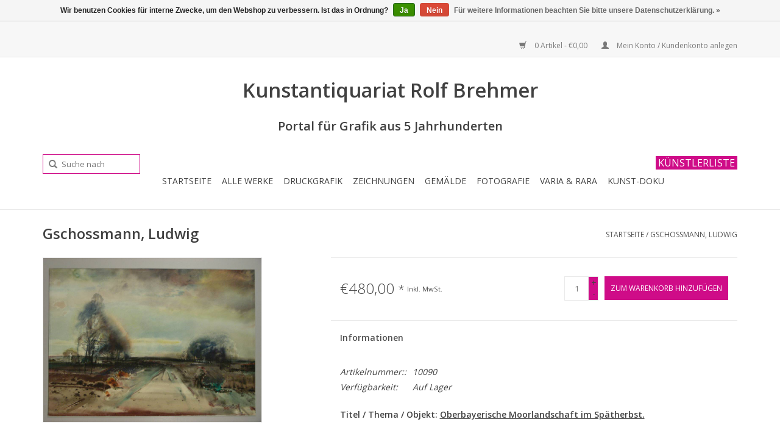

--- FILE ---
content_type: text/html;charset=utf-8
request_url: https://www.antiquariat-brehmer.de/gschossmann-ludwig-oberbayerische-moorlandschaft.html
body_size: 5623
content:
<!DOCTYPE html>
<html lang="de">
  <head>
    <meta charset="utf-8"/>
<!-- [START] 'blocks/head.rain' -->
<!--

  (c) 2008-2026 Lightspeed Netherlands B.V.
  http://www.lightspeedhq.com
  Generated: 22-01-2026 @ 15:26:39

-->
<link rel="canonical" href="https://www.antiquariat-brehmer.de/gschossmann-ludwig-oberbayerische-moorlandschaft.html"/>
<link rel="alternate" href="https://www.antiquariat-brehmer.de/index.rss" type="application/rss+xml" title="Neue Produkte"/>
<link href="https://cdn.webshopapp.com/assets/cookielaw.css?2025-02-20" rel="stylesheet" type="text/css"/>
<meta name="robots" content="noodp,noydir"/>
<meta property="og:url" content="https://www.antiquariat-brehmer.de/gschossmann-ludwig-oberbayerische-moorlandschaft.html?source=facebook"/>
<meta property="og:site_name" content="Kunstantiquariat Rolf Brehmer"/>
<meta property="og:title" content="Gschossmann, Ludwig"/>
<meta property="og:description" content="Technik: Aquarell Unser Angebot im Internet und im Ladengeschäft in München // Druckgrafik: Alte Stiche, Künstlergrafik, Fotografie // Originalkunst: Zeichnu"/>
<meta property="og:image" content="https://cdn.webshopapp.com/shops/93630/files/46673918/gschossmann-ludwig.jpg"/>
<!--[if lt IE 9]>
<script src="https://cdn.webshopapp.com/assets/html5shiv.js?2025-02-20"></script>
<![endif]-->
<!-- [END] 'blocks/head.rain' -->
    <title>Gschossmann, Ludwig - Kunstantiquariat Rolf Brehmer</title>
    <meta name="description" content="Technik: Aquarell Unser Angebot im Internet und im Ladengeschäft in München // Druckgrafik: Alte Stiche, Künstlergrafik, Fotografie // Originalkunst: Zeichnu" />
    <meta name="keywords" content="Gschossmann,, Ludwig" />
    <meta http-equiv="X-UA-Compatible" content="IE=edge,chrome=1">
    <meta name="viewport" content="width=device-width, initial-scale=1.0">
    <meta name="apple-mobile-web-app-capable" content="yes">
    <meta name="apple-mobile-web-app-status-bar-style" content="black">
    
    <link rel="shortcut icon" href="https://cdn.webshopapp.com/shops/93630/themes/76420/assets/favicon.ico?20190204210517" type="image/x-icon" />
    <link href='https://fonts.googleapis.com/css?family=Open%20Sans:400,300,600' rel='stylesheet' type='text/css'>
    <link href='https://fonts.googleapis.com/css?family=Open%20Sans:400,300,600' rel='stylesheet' type='text/css'>
    <link rel="shortcut icon" href="https://cdn.webshopapp.com/shops/93630/themes/76420/assets/favicon.ico?20190204210517" type="image/x-icon" /> 
    <link rel="stylesheet" href="https://cdn.webshopapp.com/shops/93630/themes/76420/assets/bootstrap.css?20190204210517" />
    <link rel="stylesheet" href="https://cdn.webshopapp.com/shops/93630/themes/76420/assets/style.css?20190204210517" />    
    <link rel="stylesheet" href="https://cdn.webshopapp.com/shops/93630/themes/76420/assets/settings.css?20190204210517" />  
    <link rel="stylesheet" href="https://cdn.webshopapp.com/assets/gui-2-0.css?2025-02-20" />
    <link rel="stylesheet" href="https://cdn.webshopapp.com/assets/gui-responsive-2-0.css?2025-02-20" />   
    <link rel="stylesheet" href="https://cdn.webshopapp.com/shops/93630/themes/76420/assets/custom.css?20190204210517" />
    <script src="https://cdn.webshopapp.com/assets/jquery-1-9-1.js?2025-02-20"></script>
    <script src="https://cdn.webshopapp.com/assets/jquery-ui-1-10-1.js?2025-02-20"></script>
   
    <script type="text/javascript" src="https://cdn.webshopapp.com/shops/93630/themes/76420/assets/global.js?20190204210517"></script>

    <script type="text/javascript" src="https://cdn.webshopapp.com/shops/93630/themes/76420/assets/jcarousel.js?20190204210517"></script>
    <script type="text/javascript" src="https://cdn.webshopapp.com/assets/gui.js?2025-02-20"></script>
    <script type="text/javascript" src="https://cdn.webshopapp.com/assets/gui-responsive-2-0.js?2025-02-20"></script>
        
    <!--[if lt IE 9]>
    <link rel="stylesheet" href="https://cdn.webshopapp.com/shops/93630/themes/76420/assets/style-ie.css?20190204210517" />
    <![endif]-->
  </head>
  <body>  
    <header>
      <div class="topnav">
        <div class="container">
<!---- Hinweis: Abwesenheitsnotiz oder Urlaubshinweis zwischen <p> und </p> in Zeile 43 eintragen. ---->         
<center>

<p></p>

</center>
<br>
                    <div class="right">
            <a href="https://www.antiquariat-brehmer.de/cart/" title="Ihr Warenkorb" class="cart"> 
              <span class="glyphicon glyphicon-shopping-cart"></span>
              0 Artikel - €0,00
            </a>
            <a href="https://www.antiquariat-brehmer.de/account/" title="Mein Konto" class="my-account">
              <span class="glyphicon glyphicon-user"></span>
                            Mein Konto / Kundenkonto anlegen
                          </a>
          </div>
        </div>
      </div>
      <div class="navigation container">
        <div class="align">
          <ul class="burger">
            <img src="https://cdn.webshopapp.com/shops/93630/themes/76420/assets/hamburger.png?20190204210517" width="32" height="32" alt="Menu">
          </ul>
          
          
         
          <nav class="nonbounce desktop vertical">
              <p> <center> <H1> Kunstantiquariat Rolf Brehmer </h1>  <br>
           <h3>Portal für Grafik aus 5 Jahrhunderten</h3> </center> </p> <br>
                <form action="https://www.antiquariat-brehmer.de/search/" method="get" id="formSearch">
              <input placeholder="Suche nach" type="text" name="q" autocomplete="off" width="300"  value=""/>
              <span onclick="$('#formSearch').submit();" title="Suchen" class="glyphicon glyphicon-search"></span>
                 
              
             </form>   
        
        <form  id="formArtist">
              <span style="font-size:16px;"><a href="/kuenstlerliste/"><span style="color: rgb(255, 255, 255);"><span style="background-color: rgb(207, 12, 136);"> KÜNSTLERLISTE  </span></span></a></span>
                  
              
             </form>       
            <ul>
               <li class="item home ">
                <a class="itemLink" href="https://www.antiquariat-brehmer.de/">Startseite</a>
                 </li>
                            <li class="item sub">
                <a class="itemLink" href="https://www.antiquariat-brehmer.de/alle-werke/" title="Alle Werke">Alle Werke</a>
               
                                <span class="glyphicon glyphicon-play"></span>
                <ul class="subnav">
                                    <li class="subitem">
                    <a class="subitemLink" href="https://www.antiquariat-brehmer.de/alle-werke/bis-500/" title="bis 500 €">bis 500 €</a>
                                      </li>
                                    <li class="subitem">
                    <a class="subitemLink" href="https://www.antiquariat-brehmer.de/alle-werke/a-b-c/" title="A B C">A B C</a>
                                      </li>
                                    <li class="subitem">
                    <a class="subitemLink" href="https://www.antiquariat-brehmer.de/alle-werke/d-e-f/" title="D E F">D E F</a>
                                      </li>
                                    <li class="subitem">
                    <a class="subitemLink" href="https://www.antiquariat-brehmer.de/alle-werke/g-h-i/" title="G H I">G H I</a>
                                      </li>
                                    <li class="subitem">
                    <a class="subitemLink" href="https://www.antiquariat-brehmer.de/alle-werke/j-k-l/" title="J K L">J K L</a>
                                      </li>
                                    <li class="subitem">
                    <a class="subitemLink" href="https://www.antiquariat-brehmer.de/alle-werke/m-n-o/" title="M N O">M N O</a>
                                      </li>
                                    <li class="subitem">
                    <a class="subitemLink" href="https://www.antiquariat-brehmer.de/alle-werke/p-q-r/" title="P Q R">P Q R</a>
                                      </li>
                                    <li class="subitem">
                    <a class="subitemLink" href="https://www.antiquariat-brehmer.de/alle-werke/s-t-u/" title="S T U">S T U</a>
                                      </li>
                                    <li class="subitem">
                    <a class="subitemLink" href="https://www.antiquariat-brehmer.de/alle-werke/v-z/" title="V - Z">V - Z</a>
                                      </li>
                                    <li class="subitem">
                    <a class="subitemLink" href="https://www.antiquariat-brehmer.de/alle-werke/16-18-jh/" title="16. - 18. Jh.">16. - 18. Jh.</a>
                                      </li>
                                    <li class="subitem">
                    <a class="subitemLink" href="https://www.antiquariat-brehmer.de/alle-werke/19-20-jh-bis-1945/" title="19. - 20. Jh. bis 1945">19. - 20. Jh. bis 1945</a>
                                      </li>
                                    <li class="subitem">
                    <a class="subitemLink" href="https://www.antiquariat-brehmer.de/alle-werke/20-21-jh-ab-1946/" title="20. - 21. Jh. ab 1946">20. - 21. Jh. ab 1946</a>
                                      </li>
                                    <li class="subitem">
                    <a class="subitemLink" href="https://www.antiquariat-brehmer.de/alle-werke/bis-250/" title="bis 250 €">bis 250 €</a>
                                      </li>
                                    <li class="subitem">
                    <a class="subitemLink" href="https://www.antiquariat-brehmer.de/alle-werke/ueber-500/" title="über 500 €">über 500 €</a>
                                      </li>
                                  </ul>
                              </li>
                            <li class="item sub">
                <a class="itemLink" href="https://www.antiquariat-brehmer.de/druckgrafik/" title="Druckgrafik">Druckgrafik</a>
               
                                <span class="glyphicon glyphicon-play"></span>
                <ul class="subnav">
                                    <li class="subitem">
                    <a class="subitemLink" href="https://www.antiquariat-brehmer.de/druckgrafik/16-18-jh/" title="16. - 18. Jh.">16. - 18. Jh.</a>
                                      </li>
                                    <li class="subitem">
                    <a class="subitemLink" href="https://www.antiquariat-brehmer.de/druckgrafik/19-20-jh-bis-1945/" title="19. - 20. Jh. bis 1945">19. - 20. Jh. bis 1945</a>
                                      </li>
                                    <li class="subitem">
                    <a class="subitemLink" href="https://www.antiquariat-brehmer.de/druckgrafik/20-21-jh-ab-1946/" title="20. - 21. Jh. ab 1946">20. - 21. Jh. ab 1946</a>
                                      </li>
                                  </ul>
                              </li>
                            <li class="item sub">
                <a class="itemLink" href="https://www.antiquariat-brehmer.de/zeichnungen/" title="Zeichnungen">Zeichnungen</a>
               
                                <span class="glyphicon glyphicon-play"></span>
                <ul class="subnav">
                                    <li class="subitem">
                    <a class="subitemLink" href="https://www.antiquariat-brehmer.de/zeichnungen/16-18-jh/" title="16. - 18. Jh.">16. - 18. Jh.</a>
                                      </li>
                                    <li class="subitem">
                    <a class="subitemLink" href="https://www.antiquariat-brehmer.de/zeichnungen/19-20-jh-bis-1945/" title="19. - 20. Jh. bis 1945">19. - 20. Jh. bis 1945</a>
                                      </li>
                                    <li class="subitem">
                    <a class="subitemLink" href="https://www.antiquariat-brehmer.de/zeichnungen/20-21-jh-ab-1946/" title="20. - 21. Jh. ab 1946">20. - 21. Jh. ab 1946</a>
                                      </li>
                                  </ul>
                              </li>
                            <li class="item sub">
                <a class="itemLink" href="https://www.antiquariat-brehmer.de/gemaelde/" title="Gemälde">Gemälde</a>
               
                                <span class="glyphicon glyphicon-play"></span>
                <ul class="subnav">
                                    <li class="subitem">
                    <a class="subitemLink" href="https://www.antiquariat-brehmer.de/gemaelde/19-20-jh-bis-1945/" title="19. - 20. Jh. bis 1945">19. - 20. Jh. bis 1945</a>
                                      </li>
                                    <li class="subitem">
                    <a class="subitemLink" href="https://www.antiquariat-brehmer.de/gemaelde/20-21-jh-ab-1946/" title="20. - 21. Jh. ab 1946">20. - 21. Jh. ab 1946</a>
                                      </li>
                                  </ul>
                              </li>
                            <li class="item sub">
                <a class="itemLink" href="https://www.antiquariat-brehmer.de/fotografie/" title="Fotografie">Fotografie</a>
               
                                <span class="glyphicon glyphicon-play"></span>
                <ul class="subnav">
                                    <li class="subitem">
                    <a class="subitemLink" href="https://www.antiquariat-brehmer.de/fotografie/20-21-jh-ab-1946/" title="20. - 21. Jh. ab 1946">20. - 21. Jh. ab 1946</a>
                                      </li>
                                  </ul>
                              </li>
                            <li class="item">
                <a class="itemLink" href="https://www.antiquariat-brehmer.de/varia-rara/" title="Varia &amp; Rara">Varia &amp; Rara</a>
               
                              </li>
                            <li class="item">
                <a class="itemLink" href="https://www.antiquariat-brehmer.de/kunst-doku/" title="Kunst-Doku">Kunst-Doku</a>
               
                              </li>
                            
              
              
                                        </ul>
            <span class="glyphicon glyphicon-remove"></span>  
          </nav>
        </div>
 
      </div>
    </header>
    
    <div class="wrapper">
      <div class="container content">
                <div itemscope itemtype="http://data-vocabulary.org/Product">
  <div class="page-title row">
  <meta itemprop="description" content="Technik: Aquarell" />  <div class="col-sm-6 col-md-6">
    <h1 class="product-page" itemprop="name" content="Gschossmann, Ludwig">  Gschossmann, Ludwig </h1> 
      </div>
  <div class="col-sm-6 col-md-6 breadcrumbs text-right">
    <a href="https://www.antiquariat-brehmer.de/" title="Startseite">Startseite</a>
    
        / <a href="https://www.antiquariat-brehmer.de/gschossmann-ludwig-oberbayerische-moorlandschaft.html">Gschossmann, Ludwig</a>
      </div>  
</div>
<div class="product-wrap row">
  <div class="product-img col-sm-4 col-md-4">
    <div class="zoombox">
      <div class="images"> 
        <meta itemprop="image" content="https://cdn.webshopapp.com/shops/93630/files/46673918/300x250x2/gschossmann-ludwig.jpg" />       
                <a class="zoom first" data-image-id="46673918">             
                                  <img src="https://cdn.webshopapp.com/shops/93630/files/46673918/gschossmann-ludwig.jpg" alt="Gschossmann, Ludwig">
                              </a> 
              </div>
      
      <div class="thumbs row">
                <div class="col-xs-3 col-sm-4 col-md-4">
          <a data-image-id="46673918">
                                        <img src="https://cdn.webshopapp.com/shops/93630/files/46673918/156x164x1/gschossmann-ludwig.jpg" alt="Gschossmann, Ludwig" title="Gschossmann, Ludwig"/>
                                    </a>
        </div>
              </div>  
    </div>
  </div>
 
  <div itemprop="offerDetails" itemscope itemtype="http://data-vocabulary.org/Offer" class="product-info col-sm-8 col-md-7 col-md-offset-1"> 
    <meta itemprop="price" content="480,00" />
    <meta itemprop="currency" content="EUR" />
          <meta itemprop="availability" content="in_stock" />
      <meta itemprop="quantity" content="1" />
          
    <form action="https://www.antiquariat-brehmer.de/cart/add/34315334/" id="product_configure_form" method="post">
              <input type="hidden" name="bundle_id" id="product_configure_bundle_id" value="">
            <div class="product-price row">
        <div class="price-wrap col-xs-5 col-md-5"> 
                    <span class="price">€480,00 <small>&#42;</small></span> 
          <small class="price-tax">Inkl. MwSt.</small>   
        </div>
        <div class="cart col-xs-7 col-md-7"> 
          <div class="cart">
                        <input type="text" name="quantity" value="1" />
            <div class="change">
              <a href="javascript:;" onclick="updateQuantity('up');" class="up">+</a>
              <a href="javascript:;" onclick="updateQuantity('down');" class="down">-</a>
            </div>
            <a href="javascript:;" onclick="$('#product_configure_form').submit();" class="btn glyphicon glyphicon-shopping-cart" title="Zum Warenkorb hinzufügen" style="padding: 0px 10px;">
              <span>Zum Warenkorb hinzufügen</span>
            </a>
                      </div>
        </div>
      </div>
    </form>   

    <div class="product-tabs row">
      <div class="tabs">
        <ul>
          <li class="active col-2 information"><a rel="info" href="#">Informationen</a></li>
                            </ul>
      </div>                    
      <div class="tabsPages">
        <div class="page info active">
                    <table class="details">
                        <tr>
              <td>Artikelnummer::</td>
              <td>10090</td>
            </tr>
                                                 <tr>
              <td>Verfügbarkeit:</td>
              <td><span class="in-stock">Auf Lager</span>
                              </td>
            </tr>
                                              </table>
         
          
                    <div class="clearfix"></div>
          
          <span><strong>Titel / Thema / Objekt: <span style="text-decoration: underline;">Oberbayerische Moorlandschaft im Spätherbst.</span></strong><br /> <br /><strong>Technik: </strong>Aquarell auf festem Aquarellkarton<br /> <br /><strong>Jahr / Zeitraum: </strong>20. Jh.<br /> <br /><strong>Maße: </strong>66x93,2 cm (Bl./ Abb.)<br /> <br /><strong>Signatur / Mgr. / Bez. / dat. / num. / gewidmet / weitere Einträge recto und - oder verso: </strong><br />Signiert u. ortsbezeichnet 'München'<br /> <strong><br />Bibliografie: </strong>Inet / Wikipedia // Benezit<br /> <br /><strong>Biografie des Künstlers / Autors: </strong><span>Straßburg 1894-1988 Tegernsee</span><br /> <br /><strong><span><strong><span><strong>Sonstiges / Erhaltung / Ausstattung </strong>(z.B.: PP / Rahmen)<strong> / Provenienz / Sammlung / Beigabe: </strong></span></strong></span><br /></strong>Der sehr große Malkarton an allen Rändern mit einer schmalen Drucklinie durch vormalige Einrahmung. Das außergewöhnlich große und gekonnte Aquarell in seiner Schöheit nicht beeinträchtigt. -Das Aquarell kann nur als Sperrgut (Versandkosten sind zu beachten) versandt werden!<strong><br /><br />Preis ( € ) : </strong>480</span>
          
                    
        </div>
        
        <div itemprop="review" itemscope itemtype="http://data-vocabulary.org/Review-aggregate" class="page reviews">
                    
          <div class="bottom">
            <div class="right">
              <a href="https://www.antiquariat-brehmer.de/account/review/19208966/">Ihre Bewertung hinzufügen</a>
            </div>
            <span itemprop="rating">0</span> Sterne, basierend auf <span itemprop="count">0</span> Bewertungen
          </div>          
        </div>
      </div>
    </div>
  </div>
</div>
<div class="product-actions row">
  <div class="social-media col-xs-12 col-md-4">
                        
  </div>
  <div class="col-md-7 col-md-offset-1 ">
    <div class="tags-actions row">
      <div class="tags col-md-4">
                <a href="https://www.antiquariat-brehmer.de/tags/aquarell/" title="Aquarell">Aquarell</a>                       </div>
      <div class="actions col-md-8 text-right">
        <a href="https://www.antiquariat-brehmer.de/account/wishlistAdd/19208966/" title="Zur Wunschliste hinzufügen">
          Zur Wunschliste hinzufügen
        </a> / 
        <a href="https://www.antiquariat-brehmer.de/compare/add/34315334/" title="Zum Vergleich hinzufügen">
          Zum Vergleich hinzufügen
        </a> / 
                <a href="#" onclick="window.print(); return false;" title="Drucken">
          Drucken
        </a>
      </div>      
    </div>
  </div>    
</div>

   
  
</div>

<div class=" row">
  <div class="col-md-12">
    <small class="shipping-cost">
      &#42; 
            Inkl. MwSt.
       
      zzgl. <a href="https://www.antiquariat-brehmer.de/service/shipping-returns/" target="_blank">Versandkosten</a>
    </small>
  </div>
</div>

<script src="https://cdn.webshopapp.com/shops/93630/themes/76420/assets/jquery-zoom-min.js?20190204210517" type="text/javascript"></script>
<script type="text/javascript">
function updateQuantity(way){
    var quantity = parseInt($('.cart input').val());

    if (way == 'up'){
        if (quantity < 1){
            quantity++;
        } else {
            quantity = 1;
        }
    } else {
        if (quantity > 1){
            quantity--;
        } else {
            quantity = 1;
        }
    }

    $('.cart input').val(quantity);
}
</script>      </div>
      
      <footer>
        
        <div class="container">
         
          <div class="links row">
            <div class="col-xs-12 col-sm-3 col-md-3">
              <strong>Kundendienst</strong>
              <ul>
                                <li><a href="https://www.antiquariat-brehmer.de/service/general-terms-conditions/" title="AGB">AGB</a></li>
                                <li><a href="https://www.antiquariat-brehmer.de/service/privacy-policy/" title="Datenschutz und Cookies">Datenschutz und Cookies</a></li>
                                <li><a href="https://www.antiquariat-brehmer.de/service/payment-methods/" title="Zahlungsarten">Zahlungsarten</a></li>
                                <li><a href="https://www.antiquariat-brehmer.de/service/shipping-returns/" title="Versandkosten und Rücksendungen">Versandkosten und Rücksendungen</a></li>
                                <li><a href="https://www.antiquariat-brehmer.de/service/widerrufsrecht/" title="Widerrufsbelehrung">Widerrufsbelehrung</a></li>
                                <li><a href="https://www.antiquariat-brehmer.de/service/ueber-uns/" title="Über uns">Über uns</a></li>
                              </ul>
            </div>          
            <div class="col-xs-6 col-sm-3 col-md-3">
              <strong>Produkte</strong>
              <ul>
                <li><a href="https://www.antiquariat-brehmer.de/collection/" title="Alle Produkte">Alle Produkte</a></li>
                <li><a href="https://www.antiquariat-brehmer.de/collection/?sort=newest" title="Neue Produkte">Neue Produkte</a></li>
                
                                <li><a href="https://www.antiquariat-brehmer.de/tags/" title="Schlagworte">Schlagworte</a></li>                <li><a href="https://www.antiquariat-brehmer.de/index.rss" title="RSS feed">RSS feed</a></li>
              </ul>
            </div>
            <div class="col-xs-6 col-sm-3 col-md-3">
              <strong>
                                Mein Konto
                              </strong>
              <ul>
                                <li><a href="https://www.antiquariat-brehmer.de/account/" title="Kundenkonto anlegen">Kundenkonto anlegen</a></li>
                                <li><a href="https://www.antiquariat-brehmer.de/account/orders/" title="Meine Bestellungen">Meine Bestellungen</a></li>
                <li><a href="https://www.antiquariat-brehmer.de/account/tickets/" title="Meine Nachrichten (Tickets)">Meine Nachrichten (Tickets)</a></li>
                <li><a href="https://www.antiquariat-brehmer.de/account/wishlist/" title="Mein Wunschzettel">Mein Wunschzettel</a></li>
                              </ul>
            </div>
            <div class="col-xs-12 col-sm-3 col-md-3">
              <strong>Kunstantiquariat Rolf Brehmer</strong>              <span class="contact-description">Amalienstraße 14A 80333 München</span>                            <div class="contact">
                <span class="glyphicon glyphicon-earphone"></span>
                +49 89 49003937
              </div>
                                          <div class="contact">
                <span class="glyphicon glyphicon-envelope"></span>
                <a href="/cdn-cgi/l/email-protection#04656a706d757165766d6570296676616c6961764463697c2a6061" title="Email"><span class="__cf_email__" data-cfemail="f899968c91898d998a91998cd59a8a9d90959d8ab89f9580d69c9d">[email&#160;protected]</span></a> 
                <a href="/service/" title="Kontaktformular">Kontaktformular</a> |
                <a href="/service/about" title="Impressum">Impressum</a> 
        
              </div>
                                                                    </div>
          </div>
          <hr class="full-width" />
        </div>
        <div class="copyright-payment">
          <div class="container">
            <div class="row">
              <div class="copyright col-md-6">
                © Copyright 2026 Kunstantiquariat Rolf Brehmer - 
                                Powered by
                                <a href="https://www.lightspeedhq.de/" title="Lightspeed" target="_blank">Lightspeed</a>
                
                
                
                                
              </div>
              <div class="payments col-md-6 text-right">
                                <a href="https://www.antiquariat-brehmer.de/service/payment-methods/" title="Zahlungsarten">
                  <img src="https://cdn.webshopapp.com/assets/icon-payment-banktransfer.png?2025-02-20" alt="Bank transfer" />
                </a>
                                <a href="https://www.antiquariat-brehmer.de/service/payment-methods/" title="Zahlungsarten">
                  <img src="https://cdn.webshopapp.com/assets/icon-payment-invoice.png?2025-02-20" alt="Invoice" />
                </a>
                                <a href="https://www.antiquariat-brehmer.de/service/payment-methods/" title="Zahlungsarten">
                  <img src="https://cdn.webshopapp.com/assets/icon-payment-paypal.png?2025-02-20" alt="PayPal" />
                </a>
                                <a href="https://www.antiquariat-brehmer.de/service/payment-methods/" title="Zahlungsarten">
                  <img src="https://cdn.webshopapp.com/assets/icon-payment-mastercard.png?2025-02-20" alt="MasterCard" />
                </a>
                                <a href="https://www.antiquariat-brehmer.de/service/payment-methods/" title="Zahlungsarten">
                  <img src="https://cdn.webshopapp.com/assets/icon-payment-visa.png?2025-02-20" alt="Visa" />
                </a>
                                <a href="https://www.antiquariat-brehmer.de/service/payment-methods/" title="Zahlungsarten">
                  <img src="https://cdn.webshopapp.com/assets/icon-payment-maestro.png?2025-02-20" alt="Maestro" />
                </a>
                                <a href="https://www.antiquariat-brehmer.de/service/payment-methods/" title="Zahlungsarten">
                  <img src="https://cdn.webshopapp.com/assets/icon-payment-cash.png?2025-02-20" alt="Cash" />
                </a>
                              </div>
            </div>
          </div>
        </div>
      </footer>
    </div>
    <!-- [START] 'blocks/body.rain' -->
<script data-cfasync="false" src="/cdn-cgi/scripts/5c5dd728/cloudflare-static/email-decode.min.js"></script><script>
(function () {
  var s = document.createElement('script');
  s.type = 'text/javascript';
  s.async = true;
  s.src = 'https://www.antiquariat-brehmer.de/services/stats/pageview.js?product=19208966&hash=8dd7';
  ( document.getElementsByTagName('head')[0] || document.getElementsByTagName('body')[0] ).appendChild(s);
})();
</script>
  <div class="wsa-cookielaw">
            Wir benutzen Cookies für interne Zwecke, um den Webshop zu verbessern.  Ist das in Ordnung?
      <a href="https://www.antiquariat-brehmer.de/cookielaw/optIn/" class="wsa-cookielaw-button wsa-cookielaw-button-green" rel="nofollow" title="Ja">Ja</a>
      <a href="https://www.antiquariat-brehmer.de/cookielaw/optOut/" class="wsa-cookielaw-button wsa-cookielaw-button-red" rel="nofollow" title="Nein">Nein</a>
      <a href="https://www.antiquariat-brehmer.de/service/privacy-policy/" class="wsa-cookielaw-link" rel="nofollow" title="Für weitere Informationen beachten Sie bitte unsere Datenschutzerklärung.">Für weitere Informationen beachten Sie bitte unsere Datenschutzerklärung. &raquo;</a>
      </div>
<!-- [END] 'blocks/body.rain' -->
  </body>

</html>

--- FILE ---
content_type: text/javascript;charset=utf-8
request_url: https://www.antiquariat-brehmer.de/services/stats/pageview.js?product=19208966&hash=8dd7
body_size: -411
content:
// SEOshop 22-01-2026 15:26:40